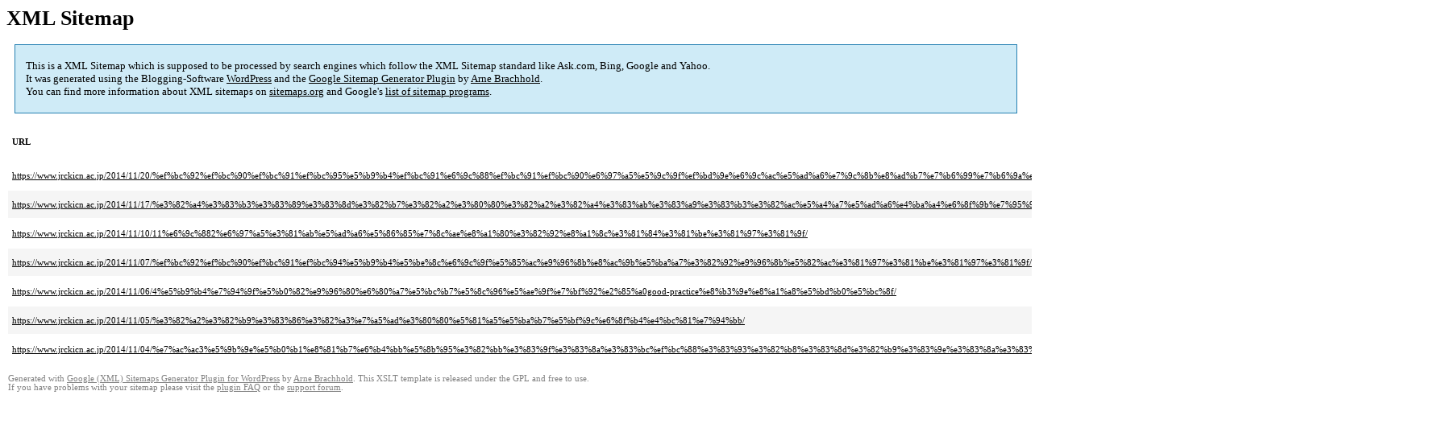

--- FILE ---
content_type: text/html; charset=UTF-8
request_url: https://www.jrckicn.ac.jp/sitemap-pt-post-2014-11.html
body_size: 1712
content:
<!DOCTYPE html PUBLIC "-//W3C//DTD HTML 4.0 Transitional//EN" "http://www.w3.org/TR/REC-html40/loose.dtd">
<html xmlns="http://www.w3.org/1999/xhtml" xmlns:html="http://www.w3.org/TR/REC-html40" xmlns:sitemap="http://www.sitemaps.org/schemas/sitemap/0.9"><head><title>XML Sitemap</title><meta http-equiv="Content-Type" content="text/html; charset=utf-8"/><meta name="robots" content="noindex,follow"/><style type="text/css">
					body {
						font-family:"Lucida Grande","Lucida Sans Unicode",Tahoma,Verdana;
						font-size:13px;
					}
					
					#intro {
						background-color:#CFEBF7;
						border:1px #2580B2 solid;
						padding:5px 13px 5px 13px;
						margin:10px;
					}
					
					#intro p {
						line-height:	16.8667px;
					}
					#intro strong {
						font-weight:normal;
					}
					
					td {
						font-size:11px;
					}
					
					th {
						text-align:left;
						padding-right:30px;
						font-size:11px;
					}
					
					tr.high {
						background-color:whitesmoke;
					}
					
					#footer {
						padding:2px;
						margin-top:10px;
						font-size:8pt;
						color:gray;
					}
					
					#footer a {
						color:gray;
					}
					
					a {
						color:black;
					}
				</style></head><body><h1 xmlns="">XML Sitemap</h1><div xmlns="" id="intro"><p>
                This is a XML Sitemap which is supposed to be processed by search engines which follow the XML Sitemap standard like Ask.com, Bing, Google and Yahoo.<br/>
                It was generated using the Blogging-Software <a rel="external nofollow" href="http://wordpress.org/">WordPress</a> and the <strong><a rel="external nofollow" href="http://www.arnebrachhold.de/redir/sitemap-home/" title="Google (XML) Sitemaps Generator Plugin for WordPress">Google Sitemap Generator Plugin</a></strong> by <a rel="external nofollow" href="http://www.arnebrachhold.de/">Arne Brachhold</a>.<br/>
                You can find more information about XML sitemaps on <a rel="external nofollow" href="http://sitemaps.org">sitemaps.org</a> and Google's <a rel="external nofollow" href="http://code.google.com/p/sitemap-generators/wiki/SitemapGenerators">list of sitemap programs</a>.
            </p></div><div xmlns="" id="content"><table cellpadding="5"><tr style="border-bottom:1px black solid;"><th>URL</th><th>Priority</th><th>Change frequency</th><th>Last modified (GMT)</th></tr><tr><td><a href="https://www.jrckicn.ac.jp/2014/11/20/%ef%bc%92%ef%bc%90%ef%bc%91%ef%bc%95%e5%b9%b4%ef%bc%91%e6%9c%88%ef%bc%91%ef%bc%90%e6%97%a5%e5%9c%9f%ef%bd%9e%e6%9c%ac%e5%ad%a6%e7%9c%8b%e8%ad%b7%e7%b6%99%e7%b6%9a%e6%95%99%e8%82%b2%e3%82%bb%e3%83%b3/">https://www.jrckicn.ac.jp/2014/11/20/%ef%bc%92%ef%bc%90%ef%bc%91%ef%bc%95%e5%b9%b4%ef%bc%91%e6%9c%88%ef%bc%91%ef%bc%90%e6%97%a5%e5%9c%9f%ef%bd%9e%e6%9c%ac%e5%ad%a6%e7%9c%8b%e8%ad%b7%e7%b6%99%e7%b6%9a%e6%95%99%e8%82%b2%e3%82%bb%e3%83%b3/</a></td><td>20%</td><td>Monthly</td><td>2016-11-26 08:27</td></tr><tr class="high"><td><a href="https://www.jrckicn.ac.jp/2014/11/17/%e3%82%a4%e3%83%b3%e3%83%89%e3%83%8d%e3%82%b7%e3%82%a2%e3%80%80%e3%82%a2%e3%82%a4%e3%83%ab%e3%83%a9%e3%83%b3%e3%82%ac%e5%a4%a7%e5%ad%a6%e4%ba%a4%e6%8f%9b%e7%95%99%e5%ad%a6%e7%94%9f%ef%bc%88%e3%82%a6/">https://www.jrckicn.ac.jp/2014/11/17/%e3%82%a4%e3%83%b3%e3%83%89%e3%83%8d%e3%82%b7%e3%82%a2%e3%80%80%e3%82%a2%e3%82%a4%e3%83%ab%e3%83%a9%e3%83%b3%e3%82%ac%e5%a4%a7%e5%ad%a6%e4%ba%a4%e6%8f%9b%e7%95%99%e5%ad%a6%e7%94%9f%ef%bc%88%e3%82%a6/</a></td><td>20%</td><td>Monthly</td><td>2016-11-30 02:18</td></tr><tr><td><a href="https://www.jrckicn.ac.jp/2014/11/10/11%e6%9c%882%e6%97%a5%e3%81%ab%e5%ad%a6%e5%86%85%e7%8c%ae%e8%a1%80%e3%82%92%e8%a1%8c%e3%81%84%e3%81%be%e3%81%97%e3%81%9f/">https://www.jrckicn.ac.jp/2014/11/10/11%e6%9c%882%e6%97%a5%e3%81%ab%e5%ad%a6%e5%86%85%e7%8c%ae%e8%a1%80%e3%82%92%e8%a1%8c%e3%81%84%e3%81%be%e3%81%97%e3%81%9f/</a></td><td>20%</td><td>Monthly</td><td>2016-11-29 06:59</td></tr><tr class="high"><td><a href="https://www.jrckicn.ac.jp/2014/11/07/%ef%bc%92%ef%bc%90%ef%bc%91%ef%bc%94%e5%b9%b4%e5%be%8c%e6%9c%9f%e5%85%ac%e9%96%8b%e8%ac%9b%e5%ba%a7%e3%82%92%e9%96%8b%e5%82%ac%e3%81%97%e3%81%be%e3%81%97%e3%81%9f/">https://www.jrckicn.ac.jp/2014/11/07/%ef%bc%92%ef%bc%90%ef%bc%91%ef%bc%94%e5%b9%b4%e5%be%8c%e6%9c%9f%e5%85%ac%e9%96%8b%e8%ac%9b%e5%ba%a7%e3%82%92%e9%96%8b%e5%82%ac%e3%81%97%e3%81%be%e3%81%97%e3%81%9f/</a></td><td>20%</td><td>Monthly</td><td>2016-11-29 07:03</td></tr><tr><td><a href="https://www.jrckicn.ac.jp/2014/11/06/4%e5%b9%b4%e7%94%9f%e5%b0%82%e9%96%80%e6%80%a7%e5%bc%b7%e5%8c%96%e5%ae%9f%e7%bf%92%e2%85%a0good-practice%e8%b3%9e%e8%a1%a8%e5%bd%b0%e5%bc%8f/">https://www.jrckicn.ac.jp/2014/11/06/4%e5%b9%b4%e7%94%9f%e5%b0%82%e9%96%80%e6%80%a7%e5%bc%b7%e5%8c%96%e5%ae%9f%e7%bf%92%e2%85%a0good-practice%e8%b3%9e%e8%a1%a8%e5%bd%b0%e5%bc%8f/</a></td><td>20%</td><td>Monthly</td><td>2016-11-29 07:05</td></tr><tr class="high"><td><a href="https://www.jrckicn.ac.jp/2014/11/05/%e3%82%a2%e3%82%b9%e3%83%86%e3%82%a3%e7%a5%ad%e3%80%80%e5%81%a5%e5%ba%b7%e5%bf%9c%e6%8f%b4%e4%bc%81%e7%94%bb/">https://www.jrckicn.ac.jp/2014/11/05/%e3%82%a2%e3%82%b9%e3%83%86%e3%82%a3%e7%a5%ad%e3%80%80%e5%81%a5%e5%ba%b7%e5%bf%9c%e6%8f%b4%e4%bc%81%e7%94%bb/</a></td><td>20%</td><td>Monthly</td><td>2016-11-29 07:09</td></tr><tr><td><a href="https://www.jrckicn.ac.jp/2014/11/04/%e7%ac%ac3%e5%9b%9e%e5%b0%b1%e8%81%b7%e6%b4%bb%e5%8b%95%e3%82%bb%e3%83%9f%e3%83%8a%e3%83%bc%ef%bc%88%e3%83%93%e3%82%b8%e3%83%8d%e3%82%b9%e3%83%9e%e3%83%8a%e3%83%bc%e8%ac%9b%e7%bf%92%e4%bc%9a-2/">https://www.jrckicn.ac.jp/2014/11/04/%e7%ac%ac3%e5%9b%9e%e5%b0%b1%e8%81%b7%e6%b4%bb%e5%8b%95%e3%82%bb%e3%83%9f%e3%83%8a%e3%83%bc%ef%bc%88%e3%83%93%e3%82%b8%e3%83%8d%e3%82%b9%e3%83%9e%e3%83%8a%e3%83%bc%e8%ac%9b%e7%bf%92%e4%bc%9a-2/</a></td><td>20%</td><td>Monthly</td><td>2016-11-29 07:16</td></tr></table></div><div id="footer">
					Generated with <a rel="external nofollow" href="http://www.arnebrachhold.de/redir/sitemap-home/" title="Google (XML) Sitemap Generator Plugin for WordPress">Google (XML) Sitemaps Generator Plugin for WordPress</a> by <a rel="external nofollow" href="http://www.arnebrachhold.de/">Arne Brachhold</a>. This XSLT template is released under the GPL and free to use.<br/>
					If you have problems with your sitemap please visit the <a rel="external nofollow" href="http://www.arnebrachhold.de/redir/sitemap-x-faq/" title="Google (XML) sitemaps FAQ">plugin FAQ</a> or the <a rel="external nofollow" href="http://www.arnebrachhold.de/redir/sitemap-x-support/">support forum</a>.
				</div></body></html>
